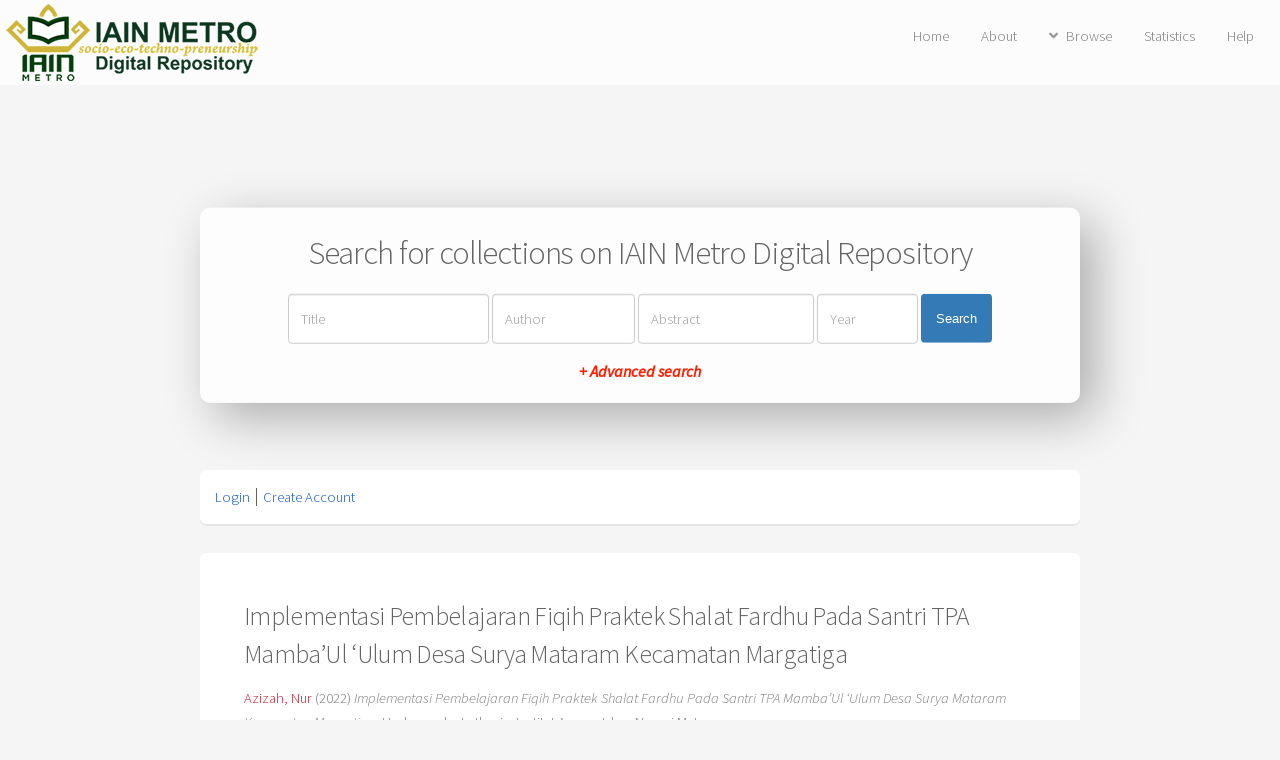

--- FILE ---
content_type: text/html; charset=utf-8
request_url: https://repository.metrouniv.ac.id/id/eprint/7170/
body_size: 4753
content:
<!DOCTYPE html PUBLIC "-//W3C//DTD XHTML 1.0 Transitional//EN" "http://www.w3.org/TR/xhtml1/DTD/xhtml1-transitional.dtd">
<html xmlns="http://www.w3.org/1999/xhtml">
	<head>
		<title> Implementasi Pembelajaran Fiqih Praktek Shalat Fardhu Pada Santri TPA Mamba’Ul ‘Ulum Desa Surya Mataram Kecamatan Margatiga  - IAIN Metro Digital Repository</title>
		<meta http-equiv="X-UA-Compatible" content="IE=edge" />
		<link rel="icon" href="/apw_newtheme/images/favicon.ico" type="image/x-icon" />
		<link rel="shortcut icon" href="/apw_newtheme/images/favicon.ico" type="image/x-icon" />
		<meta name="eprints.eprintid" content="7170" />
<meta name="eprints.rev_number" content="8" />
<meta name="eprints.eprint_status" content="archive" />
<meta name="eprints.userid" content="4" />
<meta name="eprints.dir" content="disk0/00/00/71/70" />
<meta name="eprints.datestamp" content="2023-01-27 06:47:15" />
<meta name="eprints.lastmod" content="2023-01-27 06:47:15" />
<meta name="eprints.status_changed" content="2023-01-27 06:47:15" />
<meta name="eprints.type" content="thesis" />
<meta name="eprints.metadata_visibility" content="show" />
<meta name="eprints.creators_name" content="Azizah, Nur" />
<meta name="eprints.contributors_type" content="http://www.loc.gov/loc.terms/relators/THS" />
<meta name="eprints.contributors_name" content="Hadi, Mukhtar" />
<meta name="eprints.corp_creators" content="Institut Agama Islam Negeri Metro" />
<meta name="eprints.title" content="Implementasi Pembelajaran Fiqih Praktek Shalat Fardhu Pada Santri TPA Mamba’Ul ‘Ulum Desa Surya Mataram Kecamatan Margatiga" />
<meta name="eprints.ispublished" content="pub" />
<meta name="eprints.subjects" content="ipai" />
<meta name="eprints.divisions" content="pai" />
<meta name="eprints.abstract" content="Pembelajaran adalah sebagai upaya guru mengajarkan peserta didik dengan melalui berbagai upaya dan berbagai strategi, metode, dan pendekatan menuju kearah pencapaian tujuan yang telah direncanakan. fiqih merupakan ilmu yang membahas tentang ketetapan hukum Allah SWT. Fiqih juga membahas perbuatan manusia yang bersifat lahiriah kemudian digali dan didasari oleh dalil-dalil yang mendalam. Permasalahan dari penelitian ini ialah peserta didik masih ada yang belum sempurna dalam melafadzkan niat shalat dengan benar, masih ada santri yang belum sempurma dalam melakukan gerakan sujud, seperti kurang sempurna dalam meletakkan salah satu dari tuju anggota sujud, masih ada santri yang belum sempurna dalam melakukan gerakan duduk diantara dua sujud, seperti santri tidak menegakkan telapak kaki kanannya. Penelitian ini bertujuan untuk mengetahui Implementasi pembelajaran Fiqih pelaksanaan praktik ibadah shalat pada Santri TPA Mamba‟ul „Ulum. Dalam penelitian ini terfokus dan terarah. peneliti hanya membatasi masalah pada Pembelajaran fiqih terhadap praktek shalat fardhu, adapun subyek dalam penelitian ini adalah santri di TPA Mamba‟ul Ulum desa Surya Mataram kecamatan Margatiga kabupaten Lampung Timur. Jenis penelitian ini adalah penelitian kualitatif, Dalam hal ini, proses pembelajaran praktik sholat fardhu yang dilakukan oleh guru terhadap santri santri TPA Mamba‟ul Ulum menggunakan beberapa metode dalam pembelajaran. Seperti metode ceramah metode Talqin dan metode demonstrasi. Guru juga mampu berperan aktif dalam proses pembelajaran praktik sholat fardhu agar santri- santri TPA Mamba‟ul Ulum mampu melaksanakan dan menerapkan sholat fardhu dengan baik. 

Kata Kunci : Pembelajaran Fiqih, Praktek dan Sholat Fardhu" />
<meta name="eprints.date" content="2022-12" />
<meta name="eprints.date_type" content="published" />
<meta name="eprints.full_text_status" content="public" />
<meta name="eprints.pages" content="98" />
<meta name="eprints.institution" content="Institut Agama Islam Negeri Metro" />
<meta name="eprints.department" content="Fakultas Tarbiyah dan Ilmu Keguruan" />
<meta name="eprints.thesis_type" content="undergraduate" />
<meta name="eprints.thesis_name" content="undergraduate" />
<meta name="eprints.citation" content="  Azizah, Nur  (2022) Implementasi Pembelajaran Fiqih Praktek Shalat Fardhu Pada Santri TPA Mamba’Ul ‘Ulum Desa Surya Mataram Kecamatan Margatiga.  Undergraduate thesis, Institut Agama Islam Negeri Metro.   " />
<meta name="eprints.document_url" content="https://repository.metrouniv.ac.id/id/eprint/7170/1/SKRIPSI%20NUR%20AZIZAH%201801010080%20-%20Egalivia%20Anggraini.pdf" />
<link rel="schema.DC" href="http://purl.org/DC/elements/1.0/" />
<meta name="DC.relation" content="https://repository.metrouniv.ac.id/id/eprint/7170/" />
<meta name="DC.title" content="Implementasi Pembelajaran Fiqih Praktek Shalat Fardhu Pada Santri TPA Mamba’Ul ‘Ulum Desa Surya Mataram Kecamatan Margatiga" />
<meta name="DC.creator" content="Azizah, Nur" />
<meta name="DC.subject" content="Pendidikan Agama Islam" />
<meta name="DC.description" content="Pembelajaran adalah sebagai upaya guru mengajarkan peserta didik dengan melalui berbagai upaya dan berbagai strategi, metode, dan pendekatan menuju kearah pencapaian tujuan yang telah direncanakan. fiqih merupakan ilmu yang membahas tentang ketetapan hukum Allah SWT. Fiqih juga membahas perbuatan manusia yang bersifat lahiriah kemudian digali dan didasari oleh dalil-dalil yang mendalam. Permasalahan dari penelitian ini ialah peserta didik masih ada yang belum sempurna dalam melafadzkan niat shalat dengan benar, masih ada santri yang belum sempurma dalam melakukan gerakan sujud, seperti kurang sempurna dalam meletakkan salah satu dari tuju anggota sujud, masih ada santri yang belum sempurna dalam melakukan gerakan duduk diantara dua sujud, seperti santri tidak menegakkan telapak kaki kanannya. Penelitian ini bertujuan untuk mengetahui Implementasi pembelajaran Fiqih pelaksanaan praktik ibadah shalat pada Santri TPA Mamba‟ul „Ulum. Dalam penelitian ini terfokus dan terarah. peneliti hanya membatasi masalah pada Pembelajaran fiqih terhadap praktek shalat fardhu, adapun subyek dalam penelitian ini adalah santri di TPA Mamba‟ul Ulum desa Surya Mataram kecamatan Margatiga kabupaten Lampung Timur. Jenis penelitian ini adalah penelitian kualitatif, Dalam hal ini, proses pembelajaran praktik sholat fardhu yang dilakukan oleh guru terhadap santri santri TPA Mamba‟ul Ulum menggunakan beberapa metode dalam pembelajaran. Seperti metode ceramah metode Talqin dan metode demonstrasi. Guru juga mampu berperan aktif dalam proses pembelajaran praktik sholat fardhu agar santri- santri TPA Mamba‟ul Ulum mampu melaksanakan dan menerapkan sholat fardhu dengan baik. 

Kata Kunci : Pembelajaran Fiqih, Praktek dan Sholat Fardhu" />
<meta name="DC.date" content="2022-12" />
<meta name="DC.type" content="Thesis" />
<meta name="DC.type" content="NonPeerReviewed" />
<meta name="DC.format" content="pdf" />
<meta name="DC.language" content="id" />
<meta name="DC.identifier" content="https://repository.metrouniv.ac.id/id/eprint/7170/1/SKRIPSI%20NUR%20AZIZAH%201801010080%20-%20Egalivia%20Anggraini.pdf" />
<meta name="DC.identifier" content="  Azizah, Nur  (2022) Implementasi Pembelajaran Fiqih Praktek Shalat Fardhu Pada Santri TPA Mamba’Ul ‘Ulum Desa Surya Mataram Kecamatan Margatiga.  Undergraduate thesis, Institut Agama Islam Negeri Metro.   " />
<link rel="canonical" href="https://repository.metrouniv.ac.id/id/eprint/7170/" />
<link rel="alternate" href="https://repository.metrouniv.ac.id/cgi/export/eprint/7170/JSON/iain-eprint-7170.js" type="application/json; charset=utf-8" title="JSON" />
<link rel="alternate" href="https://repository.metrouniv.ac.id/cgi/export/eprint/7170/RDFXML/iain-eprint-7170.rdf" type="application/rdf+xml" title="RDF+XML" />
<link rel="alternate" href="https://repository.metrouniv.ac.id/cgi/export/eprint/7170/BibTeX/iain-eprint-7170.bib" type="text/plain" title="BibTeX" />
<link rel="alternate" href="https://repository.metrouniv.ac.id/cgi/export/eprint/7170/MODS/iain-eprint-7170.xml" type="text/xml; charset=utf-8" title="MODS" />
<link rel="alternate" href="https://repository.metrouniv.ac.id/cgi/export/eprint/7170/METS/iain-eprint-7170.xml" type="text/xml; charset=utf-8" title="METS" />
<link rel="alternate" href="https://repository.metrouniv.ac.id/cgi/export/eprint/7170/RDFNT/iain-eprint-7170.nt" type="text/plain" title="RDF+N-Triples" />
<link rel="alternate" href="https://repository.metrouniv.ac.id/cgi/export/eprint/7170/RDFN3/iain-eprint-7170.n3" type="text/n3" title="RDF+N3" />
<link rel="alternate" href="https://repository.metrouniv.ac.id/cgi/export/eprint/7170/XML/iain-eprint-7170.xml" type="application/vnd.eprints.data+xml; charset=utf-8" title="EP3 XML" />
<link rel="alternate" href="https://repository.metrouniv.ac.id/cgi/export/eprint/7170/COinS/iain-eprint-7170.txt" type="text/plain; charset=utf-8" title="OpenURL ContextObject in Span" />
<link rel="alternate" href="https://repository.metrouniv.ac.id/cgi/export/eprint/7170/ContextObject/iain-eprint-7170.xml" type="text/xml; charset=utf-8" title="OpenURL ContextObject" />
<link rel="alternate" href="https://repository.metrouniv.ac.id/cgi/export/eprint/7170/EndNote/iain-eprint-7170.enw" type="text/plain; charset=utf-8" title="EndNote" />
<link rel="alternate" href="https://repository.metrouniv.ac.id/cgi/export/eprint/7170/Refer/iain-eprint-7170.refer" type="text/plain" title="Refer" />
<link rel="alternate" href="https://repository.metrouniv.ac.id/cgi/export/eprint/7170/Text/iain-eprint-7170.txt" type="text/plain; charset=utf-8" title="ASCII Citation" />
<link rel="alternate" href="https://repository.metrouniv.ac.id/cgi/export/eprint/7170/RIS/iain-eprint-7170.ris" type="text/plain" title="Reference Manager" />
<link rel="alternate" href="https://repository.metrouniv.ac.id/cgi/export/eprint/7170/DIDL/iain-eprint-7170.xml" type="text/xml; charset=utf-8" title="MPEG-21 DIDL" />
<link rel="alternate" href="https://repository.metrouniv.ac.id/cgi/export/eprint/7170/Atom/iain-eprint-7170.xml" type="application/atom+xml;charset=utf-8" title="Atom" />
<link rel="alternate" href="https://repository.metrouniv.ac.id/cgi/export/eprint/7170/Simple/iain-eprint-7170.txt" type="text/plain; charset=utf-8" title="Simple Metadata" />
<link rel="alternate" href="https://repository.metrouniv.ac.id/cgi/export/eprint/7170/HTML/iain-eprint-7170.html" type="text/html; charset=utf-8" title="HTML Citation" />
<link rel="alternate" href="https://repository.metrouniv.ac.id/cgi/export/eprint/7170/CSV/iain-eprint-7170.csv" type="text/csv; charset=utf-8" title="Multiline CSV" />
<link rel="alternate" href="https://repository.metrouniv.ac.id/cgi/export/eprint/7170/DC/iain-eprint-7170.txt" type="text/plain; charset=utf-8" title="Dublin Core" />
<link rel="Top" href="http://repository.metrouniv.ac.id/" />
    <link rel="Sword" href="https://repository.metrouniv.ac.id/sword-app/servicedocument" />
    <link rel="SwordDeposit" href="https://repository.metrouniv.ac.id/id/contents" />
    <link rel="Search" type="text/html" href="http://repository.metrouniv.ac.id/cgi/search" />
    <link rel="Search" type="application/opensearchdescription+xml" href="http://repository.metrouniv.ac.id/cgi/opensearchdescription" title="IAIN Metro Digital Repository" />
    <script type="text/javascript" src="https://www.google.com/jsapi">
//padder
</script><script type="text/javascript">
// <![CDATA[
google.load("visualization", "1", {packages:["corechart", "geochart"]});
// ]]></script><script type="text/javascript">
// <![CDATA[
var eprints_http_root = "https://repository.metrouniv.ac.id";
var eprints_http_cgiroot = "https://repository.metrouniv.ac.id/cgi";
var eprints_oai_archive_id = "repository.metrouniv.ac.id";
var eprints_logged_in = false;
var eprints_logged_in_userid = 0; 
var eprints_logged_in_username = ""; 
var eprints_logged_in_usertype = ""; 
// ]]></script>
    <style type="text/css">.ep_logged_in { display: none }</style>
    <link rel="stylesheet" type="text/css" href="/style/auto-3.4.1.css" />
    <script type="text/javascript" src="/javascript/auto-3.4.1.js">
//padder
</script>
    <!--[if lte IE 6]>
        <link rel="stylesheet" type="text/css" href="/style/ie6.css" />
   <![endif]-->
    <meta name="Generator" content="EPrints 3.4.1" />
    <meta http-equiv="Content-Type" content="text/html; charset=UTF-8" />
    <meta http-equiv="Content-Language" content="en" />
    
		<meta charset="utf-8" />
		<meta name="viewport" content="width=device-width, initial-scale=1,maximum-scale=1, user-scalable=no" />
		<link rel="stylesheet" href="/apw_newtheme/css/base.min.css" />
		<link rel="stylesheet" href="/apw_newtheme/css/site.min.css" />
		<link rel="stylesheet" href="/apw_newtheme/css/main-free.css" />
	</head>
<body class="is-preload">


	<div id="page-wrapper">
		<!-- Header -->
			<header id="header">
				<a href="http://repository.metrouniv.ac.id" style="border-bottom:none;">
            		<img alt="IAIN Metro Digital Repository" title="IAIN Metro Digital Repository" src="/apw_newtheme/images/repo-head.png" />
        		</a>
				<nav id="nav">
					<ul>
		                <li>
		                    <li><a href="https://repository.metrouniv.ac.id">Home</a></li>
		                </li>
		                <li>
                			<a href="https://repository.metrouniv.ac.id/information.html">About</a>	
            			</li>
            			<li>
                			<a href="#" class="icon solid fa-angle-down">Browse</a>
                			<ul>
		                        <li><a href="https://repository.metrouniv.ac.id/view/year/">By Years</a></li>
		                        <li><a href="https://repository.metrouniv.ac.id/view/subjects/">By Subjects</a></li>
								<li><a href="https://repository.metrouniv.ac.id/view/divisions/">By Divisions</a></li>
								<li><a href="https://repository.metrouniv.ac.id/view/creators/">By Authors</a></li>
                			</ul>
            			</li>
		                <li>
		                    <a href="https://repository.metrouniv.ac.id/cgi/stats/report">Statistics</a>
		                </li>
		                <li>
		                    <a href="https://repository.metrouniv.ac.id/help/index.html">Help</a>
		                </li>
		                <!--li>
		                    <a href="#" class="icon solid fa-angle-down">Resources</a>
		                    <ul>
		                        <li><a href="#">Akses Unggah Mandiri</a></li>
		                        <li role="separator" class="divider"></li>
		                        <li><a href="#">Panduan</a></li>
		                        <li><a href="#">Download</a></li>
		                        <li role="separator" class="divider"></li>
		                        <li><a href="#">FAQ</a></li>
		                    </ul>
		                </li>
		                <li>
		                	<a href="{$config{base_url}}/policies.html">Policies</a>
		                </li-->
					</ul>
				</nav>
			</header>

			<section id="main" class="container">

				<div class="apw-startpage-search-form">
		            <h2>Search for collections on IAIN Metro Digital Repository</h2>
		            <form method="get" accept-charset="utf-8" action="/cgi/search/advanced">
		              <input name="dataset" id="dataset" value="archive" type="hidden" />
		              <input name="screen" id="screen" value="Search" type="hidden" />
		              <div class="form-inline">
		                <input name="title" class="form-control form-judul" placeholder="Title" />
		                <input name="creators_name" class="form-control form-pengarang" placeholder="Author" />
		                <input name="abstract" class="form-control form-abstrak" placeholder="Abstract" />
		                <input name="date" class="form-control form-tahun" placeholder="Year" />
		                <button class="btn btn-primary">Search</button>

		                <div class="adv-search">
		                    <a href="https://repository.metrouniv.ac.id/cgi/search/advanced">+ Advanced search</a>
		                </div>

		              </div>
		            </form>
		        </div>

				<div class="box status">
		            <ul class="ep_tm_key_tools" id="ep_tm_menu_tools"><li><a href="http://repository.metrouniv.ac.id/cgi/users/home">Login</a></li><li><a href="/cgi/register">Create Account</a></li></ul>           
				</div>
				
				<div class="box">
					<h3 class="ep_tm_pagetitle">
					  

Implementasi Pembelajaran Fiqih Praktek Shalat Fardhu Pada Santri TPA Mamba’Ul ‘Ulum Desa Surya Mataram Kecamatan Margatiga


					</h3>
					<div class="ep_summary_content"><div class="ep_summary_content_top"></div><div class="ep_summary_content_left"></div><div class="ep_summary_content_right"></div><div class="ep_summary_content_main">

  <p style="margin-bottom: 1em">
    


    <span class="person_name">Azizah, Nur</span>
  

(2022)

<em>Implementasi Pembelajaran Fiqih Praktek Shalat Fardhu Pada Santri TPA Mamba’Ul ‘Ulum Desa Surya Mataram Kecamatan Margatiga.</em>


    Undergraduate thesis, Institut Agama Islam Negeri Metro.
  




  </p>

  

  

    
  
    
      
      <table>
        
          <tr>
            <td valign="top" align="right"><a href="https://repository.metrouniv.ac.id/id/eprint/7170/1/SKRIPSI%20NUR%20AZIZAH%201801010080%20-%20Egalivia%20Anggraini.pdf" class="ep_document_link"><img class="ep_doc_icon" alt="[thumbnail of SKRIPSI NUR AZIZAH 1801010080 - Egalivia Anggraini.pdf]" title="SKRIPSI NUR AZIZAH 1801010080 - Egalivia Anggraini.pdf" src="https://repository.metrouniv.ac.id/style/images/fileicons/other.png" border="0" /></a></td>
            <td valign="top">
              

<!-- document citation -->


<span class="ep_document_citation">
<span class="document_format">PDF</span>
<br /><span class="document_filename">SKRIPSI NUR AZIZAH 1801010080 - Egalivia Anggraini.pdf</span>
 - Other


</span>

<br />
              <a href="https://repository.metrouniv.ac.id/id/eprint/7170/1/SKRIPSI%20NUR%20AZIZAH%201801010080%20-%20Egalivia%20Anggraini.pdf" class="ep_document_link">Download (5MB)</a>
              
			  
			  
              
  
              <ul>
              
              </ul>
            </td>
          </tr>
        
      </table>
    

  

  

  
    <h2>Abstract</h2>
    <p style="text-align: left; margin: 1em auto 0em auto"><p class="ep_field_para">Pembelajaran adalah sebagai upaya guru mengajarkan peserta didik dengan melalui berbagai upaya dan berbagai strategi, metode, dan pendekatan menuju kearah pencapaian tujuan yang telah direncanakan. fiqih merupakan ilmu yang membahas tentang ketetapan hukum Allah SWT. Fiqih juga membahas perbuatan manusia yang bersifat lahiriah kemudian digali dan didasari oleh dalil-dalil yang mendalam. Permasalahan dari penelitian ini ialah peserta didik masih ada yang belum sempurna dalam melafadzkan niat shalat dengan benar, masih ada santri yang belum sempurma dalam melakukan gerakan sujud, seperti kurang sempurna dalam meletakkan salah satu dari tuju anggota sujud, masih ada santri yang belum sempurna dalam melakukan gerakan duduk diantara dua sujud, seperti santri tidak menegakkan telapak kaki kanannya. Penelitian ini bertujuan untuk mengetahui Implementasi pembelajaran Fiqih pelaksanaan praktik ibadah shalat pada Santri TPA Mamba‟ul „Ulum. Dalam penelitian ini terfokus dan terarah. peneliti hanya membatasi masalah pada Pembelajaran fiqih terhadap praktek shalat fardhu, adapun subyek dalam penelitian ini adalah santri di TPA Mamba‟ul Ulum desa Surya Mataram kecamatan Margatiga kabupaten Lampung Timur. Jenis penelitian ini adalah penelitian kualitatif, Dalam hal ini, proses pembelajaran praktik sholat fardhu yang dilakukan oleh guru terhadap santri santri TPA Mamba‟ul Ulum menggunakan beberapa metode dalam pembelajaran. Seperti metode ceramah metode Talqin dan metode demonstrasi. Guru juga mampu berperan aktif dalam proses pembelajaran praktik sholat fardhu agar santri- santri TPA Mamba‟ul Ulum mampu melaksanakan dan menerapkan sholat fardhu dengan baik.</p><p class="ep_field_para">Kata Kunci : Pembelajaran Fiqih, Praktek dan Sholat Fardhu</p></p>
  

  <table style="margin-bottom: 1em; margin-top: 1em;" cellpadding="3">
    <tr>
      <th align="right">Item Type:</th>
      <td>
        Thesis
        
        
        (Undergraduate)
      </td>
    </tr>
    
    
      
    
      
    
      
    
      
        <tr>
          <th align="right">Subjects:</th>
          <td valign="top"><a href="https://repository.metrouniv.ac.id/view/subjects/ipai.html">Pendidikan Agama Islam</a></td>
        </tr>
      
    
      
        <tr>
          <th align="right">Divisions:</th>
          <td valign="top"><a href="https://repository.metrouniv.ac.id/view/divisions/ftik/">Fakultas Tarbiyah dan Ilmu Kependidikan</a> &gt; <a href="https://repository.metrouniv.ac.id/view/divisions/pai/">Pendidikan Agama Islam</a></td>
        </tr>
      
    
      
    
      
        <tr>
          <th align="right">Depositing User:</th>
          <td valign="top">

<a href="https://repository.metrouniv.ac.id/cgi/users/home?screen=User::View&amp;userid=4"><span class="ep_name_citation"><span class="person_name">Aan Gufroni .</span></span></a>

</td>
        </tr>
      
    
      
        <tr>
          <th align="right">Date Deposited:</th>
          <td valign="top">27 Jan 2023 06:47</td>
        </tr>
      
    
      
        <tr>
          <th align="right">Last Modified:</th>
          <td valign="top">27 Jan 2023 06:47</td>
        </tr>
      
    
    <tr>
      <th align="right">URI:</th>
      <td valign="top"><a href="https://repository.metrouniv.ac.id/id/eprint/7170">https://repository.metrouniv.ac.id/id/eprint/7170</a></td>
    </tr>
  </table>

  
  

  
    <h3>Actions (login required)</h3>
    <table class="ep_summary_page_actions">
    
      <tr>
        <td><a href="/cgi/users/home?screen=EPrint%3A%3AView&amp;eprintid=7170"><img src="/style/images/action_view.png" alt="View Item" title="View Item['Plugin/Screen:render_action_img_suffix' not defined]" class="ep_form_action_icon" role="button" /></a></td>
        <td>View Item</td>
      </tr>
    
    </table>
  

</div><div class="ep_summary_content_bottom"></div><div class="ep_summary_content_after"></div></div>
				</div>
			</section>



			

		<!-- Footer -->
			<footer id="footer">
				<ul class="copyright">
					<li style="color:#666;font-size: 0.9em;">
						IAIN Metro Digital Repository supports <a href="http://www.openarchives.org"><abbr title="Open Archives Protocol for Metadata Harvesting v2.0">OAI 2.0</abbr></a> with a base URL of <code>https://repository.metrouniv.ac.id/cgi/oai2</code><br /><br />
					</li>
				</ul>
			</footer>

	</div>

	<!-- Scripts -->
	<script src="/apw_newtheme/js/jquery.min.js">// <!-- No script --></script>
	<script src="/apw_newtheme/js/jquery.dropotron.min.js">// <!-- No script --></script>
	<script src="/apw_newtheme/js/jquery.scrollex.min.js">// <!-- No script --></script>
	<script src="/apw_newtheme/js/browser.min.js">// <!-- No script --></script>
	<script src="/apw_newtheme/js/breakpoints.min.js">// <!-- No script --></script>
	<script src="/apw_newtheme/js/util.js">// <!-- No script --></script>
	<script src="/apw_newtheme/js/main.js">// <!-- No script --></script>
	<script>jQuery.noConflict();</script>

</body>
</html>